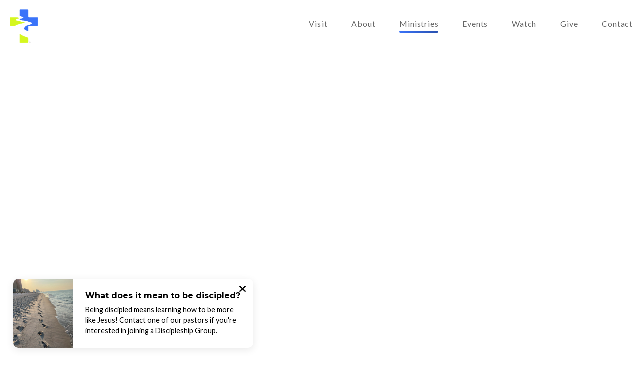

--- FILE ---
content_type: text/html; charset=UTF-8
request_url: https://www.bluecreekbaptist.com/ministries/
body_size: 7141
content:
<!DOCTYPE html><!--[if lt IE 7]> <html class="no-js lt-ie9 lt-ie8 lt-ie7" lang="en-US"> <![endif]--><!--[if IE 7]> <html class="no-js lt-ie9 lt-ie8" lang="en-US"> <![endif]--><!--[if IE 8]> <html class="no-js lt-ie9" lang="en-US"> <![endif]--><!--[if gt IE 8]><!--> <html class="no-js" lang="en-US"> <!--<![endif]--><head> <meta charset="utf-8"> <title>Ministries | Blue Creek Baptist Church</title> <meta name="viewport" content="width=device-width, initial-scale=1"> <link rel="profile" href="http://gmpg.org/xfn/11"> <link rel="pingback" href="https://www.bluecreekbaptist.com/xmlrpc.php"> <link rel='dns-prefetch' href='//cdnjs.cloudflare.com'/><link rel='dns-prefetch' href='//bluecreekbaptist.thechurchco.com'/><link rel='dns-prefetch' href='//s.w.org'/> <script type="text/javascript">
			window._wpemojiSettings = {"baseUrl":"https:\/\/s.w.org\/images\/core\/emoji\/2.3\/72x72\/","ext":".png","svgUrl":"https:\/\/s.w.org\/images\/core\/emoji\/2.3\/svg\/","svgExt":".svg","source":{"wpemoji":"https:\/\/www.bluecreekbaptist.com\/wp-includes\/js\/wp-emoji.js?ver=2.8.0","twemoji":"https:\/\/www.bluecreekbaptist.com\/wp-includes\/js\/twemoji.js?ver=2.8.0"}};
			( function( window, document, settings ) {
	var src, ready, ii, tests;

	/*
	 * Create a canvas element for testing native browser support
	 * of emoji.
	 */
	var canvas = document.createElement( 'canvas' );
	var context = canvas.getContext && canvas.getContext( '2d' );

	/**
	 * Check if two sets of Emoji characters render the same.
	 *
	 * @param set1 array Set of Emoji characters.
	 * @param set2 array Set of Emoji characters.
	 * @returns {boolean} True if the two sets render the same.
	 */
	function emojiSetsRenderIdentically( set1, set2 ) {
		var stringFromCharCode = String.fromCharCode;

		// Cleanup from previous test.
		context.clearRect( 0, 0, canvas.width, canvas.height );
		context.fillText( stringFromCharCode.apply( this, set1 ), 0, 0 );
		var rendered1 = canvas.toDataURL();

		// Cleanup from previous test.
		context.clearRect( 0, 0, canvas.width, canvas.height );
		context.fillText( stringFromCharCode.apply( this, set2 ), 0, 0 );
		var rendered2 = canvas.toDataURL();

		return rendered1 === rendered2;
	}

	/**
	 * Detect if the browser supports rendering emoji or flag emoji. Flag emoji are a single glyph
	 * made of two characters, so some browsers (notably, Firefox OS X) don't support them.
	 *
	 * @since 4.2.0
	 *
	 * @param type {String} Whether to test for support of "flag" or "emoji".
	 * @return {Boolean} True if the browser can render emoji, false if it cannot.
	 */
	function browserSupportsEmoji( type ) {
		var isIdentical;

		if ( ! context || ! context.fillText ) {
			return false;
		}

		/*
		 * Chrome on OS X added native emoji rendering in M41. Unfortunately,
		 * it doesn't work when the font is bolder than 500 weight. So, we
		 * check for bold rendering support to avoid invisible emoji in Chrome.
		 */
		context.textBaseline = 'top';
		context.font = '600 32px Arial';

		switch ( type ) {
			case 'flag':
				/*
				 * Test for UN flag compatibility. This is the least supported of the letter locale flags,
				 * so gives us an easy test for full support.
				 *
				 * To test for support, we try to render it, and compare the rendering to how it would look if
				 * the browser doesn't render it correctly ([U] + [N]).
				 */
				isIdentical = emojiSetsRenderIdentically(
					[ 55356, 56826, 55356, 56819 ],
					[ 55356, 56826, 8203, 55356, 56819 ]
				);

				if ( isIdentical ) {
					return false;
				}

				/*
				 * Test for English flag compatibility. England is a country in the United Kingdom, it
				 * does not have a two letter locale code but rather an five letter sub-division code.
				 *
				 * To test for support, we try to render it, and compare the rendering to how it would look if
				 * the browser doesn't render it correctly (black flag emoji + [G] + [B] + [E] + [N] + [G]).
				 */
				isIdentical = emojiSetsRenderIdentically(
					[ 55356, 57332, 56128, 56423, 56128, 56418, 56128, 56421, 56128, 56430, 56128, 56423, 56128, 56447 ],
					[ 55356, 57332, 8203, 56128, 56423, 8203, 56128, 56418, 8203, 56128, 56421, 8203, 56128, 56430, 8203, 56128, 56423, 8203, 56128, 56447 ]
				);

				return ! isIdentical;
			case 'emoji':
				/*
				 * Emoji 5 has fairies of all genders.
				 *
				 * To test for support, try to render a new emoji (fairy, male), then compares
				 * it to how it would look if the browser doesn't render it correctly
				 * (fairy + male sign).
				 */
				isIdentical = emojiSetsRenderIdentically(
					[ 55358, 56794, 8205, 9794, 65039 ],
					[ 55358, 56794, 8203, 9794, 65039 ]
				);
				return ! isIdentical;
		}

		return false;
	}

	function addScript( src ) {
		var script = document.createElement( 'script' );

		script.src = src;
		script.defer = script.type = 'text/javascript';
		document.getElementsByTagName( 'head' )[0].appendChild( script );
	}

	tests = Array( 'flag', 'emoji' );

	settings.supports = {
		everything: true,
		everythingExceptFlag: true
	};

	for( ii = 0; ii < tests.length; ii++ ) {
		settings.supports[ tests[ ii ] ] = browserSupportsEmoji( tests[ ii ] );

		settings.supports.everything = settings.supports.everything && settings.supports[ tests[ ii ] ];

		if ( 'flag' !== tests[ ii ] ) {
			settings.supports.everythingExceptFlag = settings.supports.everythingExceptFlag && settings.supports[ tests[ ii ] ];
		}
	}

	settings.supports.everythingExceptFlag = settings.supports.everythingExceptFlag && ! settings.supports.flag;

	settings.DOMReady = false;
	settings.readyCallback = function() {
		settings.DOMReady = true;
	};

	if ( ! settings.supports.everything ) {
		ready = function() {
			settings.readyCallback();
		};

		if ( document.addEventListener ) {
			document.addEventListener( 'DOMContentLoaded', ready, false );
			window.addEventListener( 'load', ready, false );
		} else {
			window.attachEvent( 'onload', ready );
			document.attachEvent( 'onreadystatechange', function() {
				if ( 'complete' === document.readyState ) {
					settings.readyCallback();
				}
			} );
		}

		src = settings.source || {};

		if ( src.concatemoji ) {
			addScript( src.concatemoji );
		} else if ( src.wpemoji && src.twemoji ) {
			addScript( src.twemoji );
			addScript( src.wpemoji );
		}
	}

} )( window, document, window._wpemojiSettings );
		</script> <style type="text/css">img.wp-smiley,img.emoji { display: inline !important; border: none !important; box-shadow: none !important; height: 1em !important; width: 1em !important; margin: 0 .07em !important; vertical-align: -0.1em !important; background: none !important; padding: 0 !important;}</style><link rel='stylesheet' id='thechurchco-theme-css' href='https://www.bluecreekbaptist.com/wp-content/themes/shift/assets/dist/css/site.min.css?ver=1.4.4' type='text/css' media='all'/><script type='text/javascript' src='https://v1staticassets.thechurchco.com/includes/js/jquery/jquery.js?ver=1.12.4'></script><script type='text/javascript' src='https://v1staticassets.thechurchco.com/includes/js/jquery/jquery-migrate.js?ver=1.4.1'></script><script type='text/javascript' src='https://www.bluecreekbaptist.com/wp-content/themes/shift/assets/dist/js/modernizr.min.js?ver=2.8.3'></script><link rel='https://api.w.org/' href='https://www.bluecreekbaptist.com/wp-json/'/><link rel="EditURI" type="application/rsd+xml" title="RSD" href="https://www.bluecreekbaptist.com/xmlrpc.php?rsd"/><link rel="wlwmanifest" type="application/wlwmanifest+xml" href="https://www.bluecreekbaptist.com/wp-includes/wlwmanifest.xml"/> <meta name="generator" content="THECHURCHCO 2.8.0"><link rel='shortlink' href='https://www.bluecreekbaptist.com/?p=266'/><link rel="alternate" type="application/json+oembed" href="https://www.bluecreekbaptist.com/wp-json/oembed/1.0/embed?url=https%3A%2F%2Fwww.bluecreekbaptist.com%2Fministries%2F"/><link rel="alternate" type="text/xml+oembed" href="https://www.bluecreekbaptist.com/wp-json/oembed/1.0/embed?url=https%3A%2F%2Fwww.bluecreekbaptist.com%2Fministries%2F&#038;format=xml"/><link href='https://fonts.googleapis.com/css?family=Montserrat:400,700|Lato:400,700,300' rel='stylesheet' type='text/css'><link rel="stylesheet" id="thechurchco-customizer-css" href="/api/v1/branding.css?v=1.13" type="text/css" media="all"/><meta name="robots" content="noodp"/><meta property="og:title" content="Ministries | Blue Creek Baptist Church"><meta property="og:url" content="https://www.bluecreekbaptist.com/ministries/"><meta property="og:site_name" content="Blue Creek Baptist Church"><meta property="og:type" content="website"/><meta name="twitter:card" content="summary"/><meta name="twitter:title" content="Ministries | Blue Creek Baptist Church"/><link rel="canonical" href="https://www.bluecreekbaptist.com/ministries/"/> <script>

			(function(i,s,o,g,r,a,m){i['GoogleAnalyticsObject']=r;i[r]=i[r]||function(){
				(i[r].q=i[r].q||[]).push(arguments)},i[r].l=1*new Date();a=s.createElement(o),
				m=s.getElementsByTagName(o)[0];a.async=1;a.src=g;m.parentNode.insertBefore(a,m)
			})(window,document,'script','//www.google-analytics.com/analytics.js','ga');

			// This Site
						
			
			// Global Tracking
			ga('create', "UA-73740581-4", {'name':'global'});
			ga('global.send', 'pageview');

		</script> <script async src="https://www.googletagmanager.com/gtag/js?id=G-XH16RT9B1H"></script> <script>
		window.dataLayer = window.dataLayer || [];
		function gtag(){dataLayer.push(arguments);}
		gtag('js', new Date());
		gtag('config', 'G-XH16RT9B1H',{'groups':'globaltracking'});
				</script> <script>

        var thechurchcoRecaptchas = [];

        // Recaptcha: Ninja
        var thechurchcoRecaptchaOnLoadCallback = function(){

            var $ = jQuery;
            var recaptchas = {};
            var rID = 0; 

            // Get All Ninja Forms

            $('.ninja-forms-cont').each(function(index){
                
                

                rID++;

                // Scope Form
                var $form = $(this);
                var form_id = $form.context.id+'_'+rID;

                // Tracking
                var tracking = $form.closest('[data-form-tracker]').attr('data-form-tracker');
               
                // Create Container
                var $container = $('<div class="field-wrap" data-tcc-google-recaptcha><div id="'+form_id+'_recaptcha">---RECAPTCHA---</div></div>');

                // Get Submit
                var $submitWrap = $form.find('.submit-wrap');

                // Check if we are in an Iframe or not.
                // Recaptchas don't work well in iFrames so we aren't going to use them.
                if ( self !== top ) {
                    // We need to pass the recaptcha check though so lets fake an answer.
                    var $fakeRecapcha = $('<input type="hidden" name="g-recaptcha-response" value="bypassrecaptcha" />');
                    $fakeRecapcha.insertBefore($submitWrap);
                    return;
                }


                // Insert
                $container.insertBefore($submitWrap)

                // Convert to ReCaptcha
                var wigdet = grecaptcha.render(form_id+'_recaptcha', {
                    'sitekey' : '6LdOFbYUAAAAANCAQ3n-0fCDwDEKpbUTRDCM1QBt',
                });

                thechurchcoRecaptchas.push(wigdet);

                // Clear Captcha on Submit
                $submitWrap.find('[type="submit"]').on('click',function(e){

                    // Track
                    var args = { 'send_to': 'globaltracking' }
                    if(tracking) {
                        gtag('event', tracking, {});
                        gtag('event', tracking, args);
                    }


                    // Reset
                    setTimeout(function(){
                        for(var i=0; i < thechurchcoRecaptchas.length; i++){
                            grecaptcha.reset(thechurchcoRecaptchas[i]);
                        }
                    },5000);
                })

            });

            // Signup Form.
            // if(window.Signup) window.Signup.setupGoogleRecaptcha();

        }

    </script> <link rel="icon" href="https://res.cloudinary.com/thechurchcoproduction/image/fetch/f_auto/https://thechurchco-production.s3.amazonaws.com/uploads/sites/3599/2021/03/cropped-cross_updated2-32x32.png" sizes="32x32"/><link rel="icon" href="https://res.cloudinary.com/thechurchcoproduction/image/fetch/f_auto/https://thechurchco-production.s3.amazonaws.com/uploads/sites/3599/2021/03/cropped-cross_updated2-192x192.png" sizes="192x192"/><link rel="apple-touch-icon-precomposed" href="https://res.cloudinary.com/thechurchcoproduction/image/fetch/f_auto/https://thechurchco-production.s3.amazonaws.com/uploads/sites/3599/2021/03/cropped-cross_updated2-180x180.png"/><meta name="msapplication-TileImage" content="https://res.cloudinary.com/thechurchcoproduction/image/fetch/f_auto/https://thechurchco-production.s3.amazonaws.com/uploads/sites/3599/2021/03/cropped-cross_updated2-270x270.png"/></head><body class="page-template-default page page-id-266 thechurchco-default thechurchco-theme-shift"><main class="tcc-main-content"> <div class="top-bar navigation-display-transparent "> <div class="top-bar-container"> <div class="logo logo-portrait medium"><a href="/"><img src="https://thechurchco-production.s3.amazonaws.com/uploads/sites/3599/2021/03/cross_updated2.png" loading="lazy"></a></div> <nav class="primary"> <ul id="menu-main-menu-1" class="menu-primary"><li class="menu-item menu-item-type-post_type menu-item-object-page menu-item-278"><a href="https://www.bluecreekbaptist.com/visit/">Visit</a></li><li class="menu-item menu-item-type-post_type menu-item-object-page menu-item-has-children menu-item-50"><a href="https://www.bluecreekbaptist.com/about/">About</a><ul class="sub-menu"> <li class="menu-item menu-item-type-post_type menu-item-object-page menu-item-412"><a href="https://www.bluecreekbaptist.com/about/">About Our Church</a></li> <li class="menu-item menu-item-type-post_type menu-item-object-page menu-item-405"><a href="https://www.bluecreekbaptist.com/leadership/">Leadership</a></li> <li class="menu-item menu-item-type-post_type menu-item-object-page menu-item-483"><a href="https://www.bluecreekbaptist.com/world-missions/">World Missions</a></li> <li class="menu-item menu-item-type-post_type menu-item-object-page menu-item-3238"><a href="https://www.bluecreekbaptist.com/benevolence-community-resources/">Benevolence &amp; Community Resources</a></li> <li class="menu-item menu-item-type-post_type menu-item-object-page menu-item-has-children menu-item-406"><a href="https://www.bluecreekbaptist.com/member-information/">Member Information</a></li> <li class="menu-item menu-item-type-custom menu-item-object-custom menu-item-541"><a href="https://thechurch.shop/shop/bluecreekbaptist/">Blue Creek Shop</a></li></ul></li><li class="menu-item menu-item-type-post_type menu-item-object-page current-menu-item page_item page-item-266 current_page_item menu-item-has-children menu-item-274"><a href="https://www.bluecreekbaptist.com/ministries/">Ministries</a><ul class="sub-menu"> <li class="menu-item menu-item-type-post_type menu-item-object-page menu-item-276"><a href="https://www.bluecreekbaptist.com/worship/">Worship</a></li> <li class="menu-item menu-item-type-post_type menu-item-object-page menu-item-1396"><a href="https://www.bluecreekbaptist.com/adults/">Adults</a></li> <li class="menu-item menu-item-type-post_type menu-item-object-page menu-item-280"><a href="https://www.bluecreekbaptist.com/children/">Children</a></li> <li class="menu-item menu-item-type-post_type menu-item-object-page menu-item-279"><a href="https://www.bluecreekbaptist.com/youth/">Youth</a></li> <li class="menu-item menu-item-type-post_type menu-item-object-page menu-item-275"><a href="https://www.bluecreekbaptist.com/preschool/">Preschool</a></li> <li class="menu-item menu-item-type-post_type menu-item-object-page menu-item-3495"><a href="https://www.bluecreekbaptist.com/creekside/">Creekside Homeschool Co-op</a></li> <li class="menu-item menu-item-type-post_type menu-item-object-page menu-item-1958"><a href="https://www.bluecreekbaptist.com/griefshare/">GriefShare</a></li></ul></li><li class="menu-item menu-item-type-post_type menu-item-object-page menu-item-130"><a href="https://www.bluecreekbaptist.com/events/">Events</a></li><li class="menu-item menu-item-type-post_type menu-item-object-page menu-item-has-children menu-item-187"><a href="https://www.bluecreekbaptist.com/church-online/">Watch</a><ul class="sub-menu"> <li class="menu-item menu-item-type-post_type menu-item-object-page menu-item-829"><a href="https://www.bluecreekbaptist.com/watch-todays-service/">Watch Today&#8217;s Service</a></li> <li class="menu-item menu-item-type-post_type menu-item-object-page menu-item-129"><a href="https://www.bluecreekbaptist.com/sermons/">Services</a></li> <li class="menu-item menu-item-type-post_type menu-item-object-page menu-item-277"><a href="https://www.bluecreekbaptist.com/resources/">Resources</a></li></ul></li><li class="menu-item menu-item-type-post_type menu-item-object-page menu-item-137"><a href="https://www.bluecreekbaptist.com/give/">Give</a></li><li class="menu-item menu-item-type-custom menu-item-object-custom menu-item-49"><a href="#contact">Contact</a></li></ul> </nav> <nav class="mobile"> <ul id="menu-main-menu-2" class="menu-mobile"><li class="menu-item menu-item-type-post_type menu-item-object-page menu-item-278"><a href="https://www.bluecreekbaptist.com/visit/">Visit</a></li><li class="menu-item menu-item-type-post_type menu-item-object-page menu-item-has-children menu-item-50"><a href="https://www.bluecreekbaptist.com/about/">About</a><ul class="sub-menu"> <li class="menu-item menu-item-type-post_type menu-item-object-page menu-item-412"><a href="https://www.bluecreekbaptist.com/about/">About Our Church</a></li> <li class="menu-item menu-item-type-post_type menu-item-object-page menu-item-405"><a href="https://www.bluecreekbaptist.com/leadership/">Leadership</a></li> <li class="menu-item menu-item-type-post_type menu-item-object-page menu-item-483"><a href="https://www.bluecreekbaptist.com/world-missions/">World Missions</a></li> <li class="menu-item menu-item-type-post_type menu-item-object-page menu-item-3238"><a href="https://www.bluecreekbaptist.com/benevolence-community-resources/">Benevolence &amp; Community Resources</a></li> <li class="menu-item menu-item-type-post_type menu-item-object-page menu-item-has-children menu-item-406"><a href="https://www.bluecreekbaptist.com/member-information/">Member Information</a></li> <li class="menu-item menu-item-type-custom menu-item-object-custom menu-item-541"><a href="https://thechurch.shop/shop/bluecreekbaptist/">Blue Creek Shop</a></li></ul></li><li class="menu-item menu-item-type-post_type menu-item-object-page current-menu-item page_item page-item-266 current_page_item menu-item-has-children menu-item-274"><a href="https://www.bluecreekbaptist.com/ministries/">Ministries</a><ul class="sub-menu"> <li class="menu-item menu-item-type-post_type menu-item-object-page menu-item-276"><a href="https://www.bluecreekbaptist.com/worship/">Worship</a></li> <li class="menu-item menu-item-type-post_type menu-item-object-page menu-item-1396"><a href="https://www.bluecreekbaptist.com/adults/">Adults</a></li> <li class="menu-item menu-item-type-post_type menu-item-object-page menu-item-280"><a href="https://www.bluecreekbaptist.com/children/">Children</a></li> <li class="menu-item menu-item-type-post_type menu-item-object-page menu-item-279"><a href="https://www.bluecreekbaptist.com/youth/">Youth</a></li> <li class="menu-item menu-item-type-post_type menu-item-object-page menu-item-275"><a href="https://www.bluecreekbaptist.com/preschool/">Preschool</a></li> <li class="menu-item menu-item-type-post_type menu-item-object-page menu-item-3495"><a href="https://www.bluecreekbaptist.com/creekside/">Creekside Homeschool Co-op</a></li> <li class="menu-item menu-item-type-post_type menu-item-object-page menu-item-1958"><a href="https://www.bluecreekbaptist.com/griefshare/">GriefShare</a></li></ul></li><li class="menu-item menu-item-type-post_type menu-item-object-page menu-item-130"><a href="https://www.bluecreekbaptist.com/events/">Events</a></li><li class="menu-item menu-item-type-post_type menu-item-object-page menu-item-has-children menu-item-187"><a href="https://www.bluecreekbaptist.com/church-online/">Watch</a><ul class="sub-menu"> <li class="menu-item menu-item-type-post_type menu-item-object-page menu-item-829"><a href="https://www.bluecreekbaptist.com/watch-todays-service/">Watch Today&#8217;s Service</a></li> <li class="menu-item menu-item-type-post_type menu-item-object-page menu-item-129"><a href="https://www.bluecreekbaptist.com/sermons/">Services</a></li> <li class="menu-item menu-item-type-post_type menu-item-object-page menu-item-277"><a href="https://www.bluecreekbaptist.com/resources/">Resources</a></li></ul></li><li class="menu-item menu-item-type-post_type menu-item-object-page menu-item-137"><a href="https://www.bluecreekbaptist.com/give/">Give</a></li><li class="menu-item menu-item-type-custom menu-item-object-custom menu-item-49"><a href="#contact">Contact</a></li></ul> <div class="menu-mobile-handle-container"> <span class="menu-mobile-handle-top"></span> <span class="menu-mobile-handle-middle"></span> <span class="menu-mobile-handle-bottom"></span> </div> </nav> </div></div> <header class="default hide-video-mobile tint -align-default"> <div class="container"> <div class="header-content"> <div class="header-content-wrap"> <h1 class="header-title long-text">Our Ministries</h1> </div> </div> <div class="header-visual"> <img src="https://thechurchco-production.s3.amazonaws.com/uploads/sites/3599/2021/03/MG_4974-800x800.jpg" alt="The Header image" loading="lazy"/> </div> </div> <div class="hexagon-container"> <div class="hexwrap medium -primary"><svg class="hexagon" width="138px" height="158px" viewBox="0 0 138 158" version="1.1" xmlns="http://www.w3.org/2000/svg" xmlns:xlink="http://www.w3.org/1999/xlink"> <title>Polygon</title> <g id="Concept-1" stroke="none" stroke-width="1" fill="none" fill-rule="evenodd" opacity="0.6"> <g id="solidhex" class="solidhex" transform="translate(-246.000000, -353.000000)" fill="#ed443d"> <polygon id="Polygon" points="315 353 383.416007 392.5 383.416007 471.5 315 511 246.583993 471.5 246.583993 392.5"></polygon> </g> </g> </svg></div> <div class="hexwrap medium -secondary"><svg class="hexagon" width="138px" height="158px" viewBox="0 0 138 158" version="1.1" xmlns="http://www.w3.org/2000/svg" xmlns:xlink="http://www.w3.org/1999/xlink"> <title>Polygon</title> <g id="Concept-1" stroke="none" stroke-width="1" fill="none" fill-rule="evenodd" opacity="0.6"> <g id="solidhex" class="solidhex" transform="translate(-246.000000, -353.000000)" fill="#ed443d"> <polygon id="Polygon" points="315 353 383.416007 392.5 383.416007 471.5 315 511 246.583993 471.5 246.583993 392.5"></polygon> </g> </g> </svg></div> <div class="hexwrap medium -tertiary"><svg class="hexagon" width="138px" height="158px" viewBox="0 0 138 158" version="1.1" xmlns="http://www.w3.org/2000/svg" xmlns:xlink="http://www.w3.org/1999/xlink"> <title>Polygon</title> <g id="Concept-1" stroke="none" stroke-width="1" fill="none" fill-rule="evenodd" opacity="0.6"> <g id="solidhex" class="solidhex" transform="translate(-246.000000, -353.000000)" fill="#ed443d"> <polygon id="Polygon" points="315 353 383.416007 392.5 383.416007 471.5 315 511 246.583993 471.5 246.583993 392.5"></polygon> </g> </g> </svg></div> </div></header> <section class="row image-columns-row image-type-circle lightbg -align-default -last-row " > <div class="row-inner"> <div class="container"> <div class="row-defaults "> <div class="row-defaults-wrap" > <h3 class="row-title " >Our Ministries</h3> <div class="row-text " ><p>To learn more about any of our ministries, click on the picture or links listed below.</p></div> </div> </div> <div class="row-content"> <div class="row-column column-three image-type-circle"> <div class="row-column-wrap"> <div class="image "> <a href="https://www.bluecreekbaptist.com/worship/" > <img class="main" src="https://thechurchco-production.s3.amazonaws.com/uploads/sites/3599/2021/03/Marcia-300x300.png" loading="lazy"> </a> </div> <div class="column-text"> <h6>Worship</h6> <p></p> <a href="https://www.bluecreekbaptist.com/worship/" class="button-outlined" ><span class="text">Learn More</span></a> </div> </div></div> <div class="row-column column-three image-type-circle"> <div class="row-column-wrap"> <div class="image "> <a href="https://www.bluecreekbaptist.com/children/" > <img class="main" src="https://thechurchco-production.s3.amazonaws.com/uploads/sites/3599/2021/03/IMG_5177-800x800.jpg" loading="lazy"> </a> </div> <div class="column-text"> <h6>Children's Ministry</h6> <p></p> <a href="https://www.bluecreekbaptist.com/children/" class="button-outlined" ><span class="text">Learn More</span></a> </div> </div></div> <div class="row-column column-three image-type-circle"> <div class="row-column-wrap"> <div class="image "> <a href="https://www.bluecreekbaptist.com/youth/" > <img class="main" src="https://thechurchco-production.s3.amazonaws.com/uploads/sites/3599/2021/03/MG_4390-800x800.jpg" loading="lazy"> </a> </div> <div class="column-text"> <h6>Youth Ministry</h6> <p></p> <a href="https://www.bluecreekbaptist.com/youth/" class="button-outlined" ><span class="text">Learn More</span></a> </div> </div></div> <div class="row-column column-three image-type-circle"> <div class="row-column-wrap"> <div class="image "> <a href="https://www.bluecreekbaptist.com/preschool/" > <img class="main" src="https://thechurchco-production.s3.amazonaws.com/uploads/sites/3599/2021/03/preschoolroom2-800x800.jpg" loading="lazy"> </a> </div> <div class="column-text"> <h6>Preschool</h6> <p></p> <a href="https://www.bluecreekbaptist.com/preschool/" class="button-outlined" ><span class="text">Learn More</span></a> </div> </div></div> </div> </div> </div></section> <footer class="default row icon-columns-row" id="contact"> <div class="container"> <div class="contact-wrap"> <div class="row-column column-three"> <p> <a href="mailto:info@bluecreekbaptist.com" aria-label="Contact us via email"> <span class="icon icon-mail" aria-hidden="true"></span> <span class="sr-only">Contact us via email</span> </a> </p> <h6>Information</h6> <p><a href="mailto:info@bluecreekbaptist.com">info@bluecreekbaptist.com</a></p> </div> <div class="row-column column-three"> <p> <a href="tel:+1 (910) 346 9648" aria-label="Call us at +1 (910) 346 9648"> <span class="icon icon-phone" aria-hidden="true"></span> <span class="sr-only">Call us at +1 (910) 346 9648</span> </a> </p> <h6>Office Phone</h6> <p><a href="tel:+1 (910) 346 9648">+1 (910) 346 9648</a></p> </div> <div class="row-column column-three"> <p> <a href="https://www.google.com/maps/place/1251 Burgaw Hwy Jacksonville, NC USA/@34.7514506,-77.476023,17z" target="_blank" aria-label="View map of our location"> <span class="icon icon-location" aria-hidden="true"></span> <span class="sr-only">View map of our location</span> </a> </p> <h6>Find Us</h6> <p><a href="https://www.google.com/maps/place/1251 Burgaw Hwy Jacksonville, NC USA/@34.7514506,-77.476023,17z" target="_blank">1251 Burgaw Hwy Jacksonville</a></p> </div> <div class="row-column column-three"> <p> <a href="https://app.easytithe.com/App/Giving/bluecreekbaptist" target="_blank" aria-label="Give online"> <span class="icon icon-credit-card" aria-hidden="true"></span> <span class="sr-only">Give online</span> </a> </p> <h6>Giving</h6> <p><a href="https://app.easytithe.com/App/Giving/bluecreekbaptist" target="_blank">Give Online</a></p> </div> </div> <div class="social"> <a target="_blank" href="https://www.facebook.com/bluecreek.baptistchurch"><span class="icon-facebook"></span></a> <a target="_blank" href="https://www.instagram.com/blue.creek.baptist.church/"><span class="icon-instagram"></span></a> <a target="_blank" href="https://www.youtube.com/channel/UC6rWO1w591JCJBSAEjZNAJw"><span class="icon-play"></span></a> </div> <div class="footer-nav"> </div> <div class="copyright">&copy; 2026 Blue Creek Baptist Church, Inc.</div> </div> <div class="rep-platform"><a target="_blank" href="https://thechurchco.com/?utm_source=v1site&utm_medium=www.bluecreekbaptist.com&utm_campaign=footer&utm_id=footer">The Church Co</a></div> </footer> <TCCAnnouncements site="https://www.bluecreekbaptist.com" pid="266" time="6000"> </TCCAnnouncements> <script>
		function nativePostMessage(action, data){
			if (!window.parent) return;
			var customData = { action, data };
			window.parent.postMessage(JSON.parse(JSON.stringify(customData)), '*')
		}

		var TCCBroadcastResize = function(){setTimeout(function(){if(!window.parent) return;window.parent.postMessage(JSON.parse(JSON.stringify({action:'RESIZE_PARENT',data: {height: document.documentElement.offsetHeight,origin: window.location.href}})), '*')},250)}
		document.addEventListener("DOMContentLoaded", function(){TCCBroadcastResize();});
		function inIframe(){
			try {
				return window.self !== window.top;
			} catch (e) {
				return true;
			}
		}

		// Some embeds aren't part of web components we need to resize on an interval
		if(inIframe()){

			// On Load
			nativePostMessage('RESIZE_PARENT', {height: document.documentElement.offsetHeight,origin: window.location.href})
			
			// Every Three Seconds
			setInterval(function(){nativePostMessage('RESIZE_PARENT', {height: document.documentElement.offsetHeight,origin: window.location.href})},3000)
			
		}


		</script> <script src="https://www.google.com/recaptcha/api.js?onload=thechurchcoRecaptchaOnLoadCallback&render=explicit" async defer></script><div class="body-hex-wrap"><div class="hexwrap small -primary"><svg class="hexagon" width="138px" height="158px" viewBox="0 0 138 158" version="1.1" xmlns="http://www.w3.org/2000/svg" xmlns:xlink="http://www.w3.org/1999/xlink"> <title>Polygon</title> <g id="Concept-1" stroke="none" stroke-width="1" fill="none" fill-rule="evenodd" opacity="0.6"> <g id="solidhex" class="solidhex" transform="translate(-246.000000, -353.000000)" fill="#ed443d"> <polygon id="Polygon" points="315 353 383.416007 392.5 383.416007 471.5 315 511 246.583993 471.5 246.583993 392.5"></polygon> </g> </g> </svg></div><div class="hexwrap medium -secondary"><svg class="hexagon" width="138px" height="158px" viewBox="0 0 138 158" version="1.1" xmlns="http://www.w3.org/2000/svg" xmlns:xlink="http://www.w3.org/1999/xlink"> <title>Polygon</title> <g id="Concept-1" stroke="none" stroke-width="1" fill="none" fill-rule="evenodd" opacity="0.6"> <g id="solidhex" class="solidhex" transform="translate(-246.000000, -353.000000)" fill="#ed443d"> <polygon id="Polygon" points="315 353 383.416007 392.5 383.416007 471.5 315 511 246.583993 471.5 246.583993 392.5"></polygon> </g> </g> </svg></div><div class="hexwrap small -tertiary"><svg class="hexagon" width="138px" height="158px" viewBox="0 0 138 158" version="1.1" xmlns="http://www.w3.org/2000/svg" xmlns:xlink="http://www.w3.org/1999/xlink"> <title>Polygon</title> <g id="Concept-1" stroke="none" stroke-width="1" fill="none" fill-rule="evenodd" opacity="0.6"> <g id="outlinedhex" class="outlinedhex" transform="translate(-246.000000, -353.000000)" stroke="#ed443d" stroke-width="2"> <polygon id="Polygon" points="315 353 383.416007 392.5 383.416007 471.5 315 511 246.583993 471.5 246.583993 392.5"></polygon> </g> </g></svg></div><div class="hexwrap small -primary"><svg class="hexagon" width="138px" height="158px" viewBox="0 0 138 158" version="1.1" xmlns="http://www.w3.org/2000/svg" xmlns:xlink="http://www.w3.org/1999/xlink"> <title>Polygon</title> <g id="Concept-1" stroke="none" stroke-width="1" fill="none" fill-rule="evenodd" opacity="0.6"> <g id="solidhex" class="solidhex" transform="translate(-246.000000, -353.000000)" fill="#ed443d"> <polygon id="Polygon" points="315 353 383.416007 392.5 383.416007 471.5 315 511 246.583993 471.5 246.583993 392.5"></polygon> </g> </g> </svg></div><div class="hexwrap medium -tertiary"><svg class="hexagon" width="138px" height="158px" viewBox="0 0 138 158" version="1.1" xmlns="http://www.w3.org/2000/svg" xmlns:xlink="http://www.w3.org/1999/xlink"> <title>Polygon</title> <g id="Concept-1" stroke="none" stroke-width="1" fill="none" fill-rule="evenodd" opacity="0.6"> <g id="solidhex" class="solidhex" transform="translate(-246.000000, -353.000000)" fill="#ed443d"> <polygon id="Polygon" points="315 353 383.416007 392.5 383.416007 471.5 315 511 246.583993 471.5 246.583993 392.5"></polygon> </g> </g> </svg></div><div class="hexwrap small -secondary"><svg class="hexagon" width="138px" height="158px" viewBox="0 0 138 158" version="1.1" xmlns="http://www.w3.org/2000/svg" xmlns:xlink="http://www.w3.org/1999/xlink"> <title>Polygon</title> <g id="Concept-1" stroke="none" stroke-width="1" fill="none" fill-rule="evenodd" opacity="0.6"> <g id="solidhex" class="solidhex" transform="translate(-246.000000, -353.000000)" fill="#ed443d"> <polygon id="Polygon" points="315 353 383.416007 392.5 383.416007 471.5 315 511 246.583993 471.5 246.583993 392.5"></polygon> </g> </g> </svg></div><div class="hexwrap large -primary"><svg class="hexagon" width="138px" height="158px" viewBox="0 0 138 158" version="1.1" xmlns="http://www.w3.org/2000/svg" xmlns:xlink="http://www.w3.org/1999/xlink"> <title>Polygon</title> <g id="Concept-1" stroke="none" stroke-width="1" fill="none" fill-rule="evenodd" opacity="0.6"> <g id="solidhex" class="solidhex" transform="translate(-246.000000, -353.000000)" fill="#ed443d"> <polygon id="Polygon" points="315 353 383.416007 392.5 383.416007 471.5 315 511 246.583993 471.5 246.583993 392.5"></polygon> </g> </g> </svg></div><div class="hexwrap medium -tertiary"><svg class="hexagon" width="138px" height="158px" viewBox="0 0 138 158" version="1.1" xmlns="http://www.w3.org/2000/svg" xmlns:xlink="http://www.w3.org/1999/xlink"> <title>Polygon</title> <g id="Concept-1" stroke="none" stroke-width="1" fill="none" fill-rule="evenodd" opacity="0.6"> <g id="solidhex" class="solidhex" transform="translate(-246.000000, -353.000000)" fill="#ed443d"> <polygon id="Polygon" points="315 353 383.416007 392.5 383.416007 471.5 315 511 246.583993 471.5 246.583993 392.5"></polygon> </g> </g> </svg></div><div class="hexwrap small -secondary"><svg class="hexagon" width="138px" height="158px" viewBox="0 0 138 158" version="1.1" xmlns="http://www.w3.org/2000/svg" xmlns:xlink="http://www.w3.org/1999/xlink"> <title>Polygon</title> <g id="Concept-1" stroke="none" stroke-width="1" fill="none" fill-rule="evenodd" opacity="0.6"> <g id="outlinedhex" class="outlinedhex" transform="translate(-246.000000, -353.000000)" stroke="#ed443d" stroke-width="2"> <polygon id="Polygon" points="315 353 383.416007 392.5 383.416007 471.5 315 511 246.583993 471.5 246.583993 392.5"></polygon> </g> </g></svg></div><div class="hexwrap small -primary"><svg class="hexagon" width="138px" height="158px" viewBox="0 0 138 158" version="1.1" xmlns="http://www.w3.org/2000/svg" xmlns:xlink="http://www.w3.org/1999/xlink"> <title>Polygon</title> <g id="Concept-1" stroke="none" stroke-width="1" fill="none" fill-rule="evenodd" opacity="0.6"> <g id="solidhex" class="solidhex" transform="translate(-246.000000, -353.000000)" fill="#ed443d"> <polygon id="Polygon" points="315 353 383.416007 392.5 383.416007 471.5 315 511 246.583993 471.5 246.583993 392.5"></polygon> </g> </g> </svg></div></div><script type='text/javascript' defer async src='https://www.bluecreekbaptist.com/wp-content/plugins/thechurchco/components/web-components/mono/announcements/js/main.js?ver=2.1.2'></script><script type='text/javascript' src='https://cdnjs.cloudflare.com/ajax/libs/jquery-cookie/1.4.1/jquery.cookie.min.js?ver=1.4.1'></script><script type='text/javascript' src='https://www.bluecreekbaptist.com/wp-content/themes/shift/assets/dist/js/jquery.scrollme.min.js?ver=1.0.0'></script><script type='text/javascript' src='https://www.bluecreekbaptist.com/wp-content/themes/shift/assets/dist/js/site.js?ver=1.4.4'></script><script type='text/javascript' src='https://v1staticassets.thechurchco.com/includes/js/wp-embed.js?ver=tcc2.8.0'></script> </main></body></html>
<!--compressed, size saved 4.42%. From 39811 bytes, now 38050 bytes-->

--- FILE ---
content_type: text/css; charset: UTF-8;charset=UTF-8
request_url: https://www.bluecreekbaptist.com/api/v1/branding.css?v=1.13
body_size: 2475
content:
:root { --brand-color:#3972f8;  --brand-color-darkened:#2850ae;  --brand-color-lightened:#759dfb;  --navbar-color:#ffffff;  --navbar-color-darkened:#b3b3b3;  --navbar-color-lightened:#ffffff;  --navbar-link-color:#666666;  --navbar-link-color-darkened:#484848;  :#949494;  --brand-text-color:#ffffff;  --brand-text-color-darkened:#b3b3b3;  --brand-text-color-lightened:#ffffff;  --secondary-color:#111111;  --secondary-color-darkened:#0c0c0c;  --secondary-color-lightened:#595959;  --secondary-text-color:#ffffff;  --secondary-text-color-darkened:#b3b3b3;  --secondary-text-color-lightened:#ffffff;  --body-font:'Lato', sans-serif;  --heading-font:'Montserrat', sans-serif;  ; }/**
 * Customizer Overrides: Emphasis
 **/


/*
// ------------------------------------
// Fonts
// ------------------------------------
*/
body {
	background-color: @thechurchsite_row_light_color;
}
body, p { 
	font-family: 'Lato', sans-serif; 
	font-weight: @thechurchsite_body_weight;
}


h1,h2,h3,h4,h5,h6,blockquote,header .header-title { 
	font-family: 'Montserrat', sans-serif;  ; 
	font-weight: @thechurchsite_heading_weight;
 }

header.default.-search form input { font-family: 'Montserrat', sans-serif;  ; font-weight:@thechurchsite_heading_weight; }

header.no-image { color: @thechurchsite_row_light_text_color !important; }


/**
 * BUTTONS
 */

button.primary, .button-primary, input.button-primary, input[type="submit"] { color: #ffffff; background: linear-gradient(90deg, #3972f8 0%, #2850ae 100%); }
button.primary:before, .button-primary:before, input.button-primary:before, input[type="submit"]:before {  color: #ffffff; background: linear-gradient(90deg, #2850ae 0%, #3972f8 100%); }
.button-outlined {  background: linear-gradient(90deg, #3972f8 0%, #2850ae 100%); }
.button-outlined:before {  background: linear-gradient(90deg, #2850ae 0%, #3972f8 100%); }

/* Brand Bg */
.brandbg button.primary, .brandbg .button-primary, .brandbg input.button-primary, .brandbg button { color: #3972f8 !important; background: linear-gradient(90deg, #ffffff 0%, #ffffff 100%); }
.brandbg button.primary:before, .brandbg .button-primary:before, .brandbg input.button-primary:before, .brandbg button:before { opacity: 0.05; }
.brandbg .button-outlined { color: #ffffff; }
.header.search.brandbg button.primary, 
.header.search.brandbg .button-primary, 
.header.search.brandbg input.button-primary, 
.header.search.brandbg button { color: #3972f8 !important; background: linear-gradient(90deg, #2850ae 0%, #ffffff 100%); } 

/* Second Bg */
.secondbg button.primary, .secondbg .button-primary, .secondbg input.button-primary, .secondbg button { color: #111111 !important; background: linear-gradient(90deg, #ffffff 0%, #ffffff 100%); }
.secondbg button.primary:before, .secondbg .button-primary:before, .secondbg input.button-primary:before, .secondbg button:before { opacity: 0.05; }
.secondbg .button-outlined { color: #ffffff; }

/* Third Bg */
.thirdbg button.primary, .thirdbg .button-primary, .thirdbg input.button-primary, .thirdbg button { color: @thechurchsite_tertiary_color !important; background: linear-gradient(90deg, @thechurchsite_tertiary_text_color_lightened 0%, @thechurchsite_tertiary_text_color 100%); }
.thirdbg button.primary:before, .thirdbg .button-primary:before, .thirdbg input.button-primary:before, .thirdbg button:before { opacity: 0.05; }
.thirdbg .button-outlined { color: @thechurchsite_tertiary_text_color; }


/*
// ------------------------------------
// Cards
// ------------------------------------
*/
.card.-featured .image { background: linear-gradient(90deg, #3972f8 0%, #2850ae 100%); }
.card.-featured.podcasts .author > .author-profile-picture:after { color: #ffffff; }
.card.-featured.podcasts .author > .author-profile-picture { background: linear-gradient(90deg, #3972f8 0%, #2850ae 100%); }




/*
// ------------------------------------
// Form Inputs
// ------------------------------------
*/


textarea:focus,
input[type="text"]:focus,
input[type="password"]:focus,
input[type="datetime"]:focus,
input[type="datetime-local"]:focus,
input[type="date"]:focus,
input[type="month"]:focus,
input[type="time"]:focus,
input[type="week"]:focus,
input[type="number"]:focus,
input[type="email"]:focus,
input[type="url"]:focus,
input[type="search"]:focus,
input[type="tel"]:focus,
input[type="image"]:focus,
input[type="color"]:focus,
select:focus {

	/* border-bottom: 2px solid #3972f8; */

}

.imagebg textarea,.imagebg input[type="text"],.imagebg input[type="password"],.imagebg input[type="datetime"],.imagebg input[type="datetime-local"],.imagebg input[type="date"],.imagebg input[type="month"],.imagebg input[type="time"],.imagebg input[type="week"],.imagebg input[type="number"],.imagebg input[type="email"],.imagebg input[type="url"],.imagebg input[type="search"],.imagebg input[type="tel"],.imagebg input[type="image"],.imagebg input[type="color"],.imagebg input[type="submit"],.imagebg select {
	background-color: white;
	color: black;
}


a { color: #3972f8; }

/*
// ------------------------------------
// Row Colors
// ------------------------------------
*/

.row .row-title:after,
.quote-row .source:after { background-color: #3972f8; }

.lightbg { background-color: @thechurchsite_row_light_color; color: @thechurchsite_row_light_text_color; }
.lightbg .button-outlined { color: @thechurchsite_row_light_text_color; }
.lightbg .row-title .sub { color: #3972f8; }
.lightbg.icon-columns-row .icon, .lightbg.icon-columns-row a .icon { background-color: #3972f8; color: @thechurchsite_row_light_color; } 

.darkbg  .row-inner { background-color: @thechurchsite_row_dark_color; color: @thechurchsite_row_dark_text_color; }
.darkbg .button-outlined { color: @thechurchsite_row_dark_text_color; }
.darkbg .darkbg-svg .darkbg-slant { fill: @thechurchsite_row_dark_color; }
.darkbg .row-title .sub { color: #3972f8; }
.darkbg.icon-columns-row .icon, .darkbg.icon-columns-row a .icon { background-color: #3972f8; color: @thechurchsite_row_dark_color; } 

.brandbg { background: linear-gradient(90deg, #3972f8 0%, #2850ae 100%);  color: #ffffff; }
.brandbg a { color: currentColor; font-weight: bold; }
.brandbg .row-title .sub { color: currentColor; }
.brandbg.icon-columns-row .icon, .brandbg.icon-columns-row a .icon { background-color: #ffffff; color: #3972f8; } 


.secondbg {  background: linear-gradient(90deg, #111111 0%, #0c0c0c 100%); color: #ffffff; }
.secondbg a { color: currentColor; font-weight: bold; }
.secondbg .row-title .sub { color: currentColor; }
.secondbg.icon-columns-row .icon, .secondbg.icon-columns-row a .icon { background-color: #ffffff; color: #111111; } 

.thirdbg {  background: linear-gradient(90deg, @thechurchsite_tertiary_color 0%, @thechurchsite_tertiary_color_darkened 100%); color: @thechurchsite_tertiary_text_color; }
.thirdbg a { color: currentColor; font-weight: bold; }
.thirdbg .row-title .sub { color: currentColor; }
.thirdbg.icon-columns-row .icon, .thirdbg.icon-columns-row a .icon { background-color: @thechurchsite_tertiary_text_color; color: @thechurchsite_tertiary_color; } 


/* Icon */
.icon-columns-row .icon,
.service-times-row .icon-clock { color: #ffffff; background-color: #3972f8;  }

.imagebg .button-outlined { color: @thechurchsite_row_light_text_color; }

header.no-image { background-color: @thechurchsite_row_light_color; color: @thechurchsite_row_light_text_color; }

/*
// ------------------------------------
// Top bar
// ------------------------------------
*/

.top-bar nav .action a { color: #ffffff; background: linear-gradient(90deg, #3972f8 0%, #2850ae 100%); }
.top-bar ul.menu-primary > li > a:after { background: linear-gradient(90deg, #3972f8 0%, #2850ae 100%); }

.top-bar nav.primary ul[class*="menu-"] li a,
.top-bar nav.mobile .menu-mobile a { color: #666666; }

.top-bar nav.primary ul[class*="menu-"] li a:hover,
.top-bar nav.mobile .menu-mobile a:hover { color: #666666; opacity: 0.75 }

/*** SOLID BAR ***/

.top-bar.navigation-display-solid { background-color: #ffffff; }
.top-bar.navigation-display-solid nav.primary ul[class*="menu-"] > li ul:after { background-color: #ffffff; }
.top-bar.navigation-display-solid nav.primary ul[class*="menu-"] > li ul a { background-color: #ffffff; }
.-scrolling .top-bar.fixed { background-color: #ffffff; }

/*** TRANSPARENT ***/
.top-bar ul.menu-primary > li ul:after { background-color: #ffffff; }
.top-bar ul.menu-primary > li ul a { background-color: #ffffff; color: #666666 !important; }


/*** MOBILE ***/

nav.mobile .menu-mobile { background-color: #ffffff; }
nav.mobile .menu-mobile-handle-container .menu-mobile-handle-top,
nav.mobile .menu-mobile-handle-container .menu-mobile-handle-middle,
nav.mobile .menu-mobile-handle-container .menu-mobile-handle-bottom,
nav.mobile.open .menu-mobile-handle-container .menu-mobile-handle-top,
nav.mobile.open .menu-mobile-handle-container .menu-mobile-handle-middle,
nav.mobile.open .menu-mobile-handle-container .menu-mobile-handle-bottom { background-color: #666666; }


/*
// ------------------------------------
// Footer
// ------------------------------------
*/

footer,
footer.row { color: @thechurchsite_footer_text_color; }
footer:after {
	background: linear-gradient(180deg, @thechurchsite_footer_color 0%, @thechurchsite_footer_color_darkened 100%); 
}

footer h6, footer.row h6 { color: @thechurchsite_footer_text_color; }
footer a,
footer .row-column a .icon,
footer .mega-menu a,
footer.footer-menu a,
footer.footer-menu .row-column a .icon,
footer.footer-menu .mega-menu a,
.footer-menu-render a { color: @thechurchsite_footer_text_color;  }
footer.footer-menu .mega-menu a:after { background: linear-gradient(90deg, #3972f8 0%, #2850ae 100%); }

footer:not(.footer-menu) .row-column a .icon,
footer:not(.footer-menu) a,
footer:not(.footer-menu) .icon { color: @thechurchsite_footer_text_color;  }

/*
// ------------------------------------
// Messenger
// ------------------------------------
*/

.messenger .body .intro { background: linear-gradient(90deg, #3972f8 0%, #2850ae 100%); font-family: 'Lato', sans-serif; font-weight: @thechurchsite_body_weight; }
.messenger .trigger {  background: linear-gradient(90deg, #3972f8 0%, #2850ae 100%); }
.messenger .trigger:before {  background: linear-gradient(90deg, #2850ae 0%, #3972f8 100%); }
/* .messenger .body { border: 1px solid #3972f8; box-shadow: 6px 6px 0px 0px #3972f8; } */
/*
// ------------------------------------
// Giving
// ------------------------------------
*/

.thechurchco-giving-form .loader:before { border-bottom-color: #3972f8; }

/*
// ------------------------------------
// Loader
// ------------------------------------
*/

.tccloader:before { border-bottom-color: #3972f8; }

/*
// ------------------------------------
// Prayer Requests
// ------------------------------------
*/

.lightbg .prayer-request-app .prayer-request { background-color: @thechurchsite_row_dark_color; color: @thechurchsite_row_dark_text_color; }
.lightbg .prayer-request-app .prayer-request a.item { color: @thechurchsite_row_dark_text_color; }

/*
.lightbg .prayer-request-app button { color: @thechurchsite_row_dark_color; }
.lightbg .prayer-request-app button:after { background: @thechurchsite_row_light_text_color; }
.lightbg .prayer-request-app button:hover { color: @thechurchsite_row_light_color; }
*/
.darkbg .prayer-request-app .prayer-request { background-color: @thechurchsite_row_light_color; color: @thechurchsite_row_light_text_color; }
.darkbg .prayer-request-app .prayer-request a.item { color: @thechurchsite_row_light_text_color; }
/*
.darkbg .prayer-request-app button { color: @thechurchsite_row_light_color; }
.darkbg .prayer-request-app button:after { background: @thechurchsite_row_dark_text_color; }
.darkbg .prayer-request-app button:hover { color: @thechurchsite_row_dark_color; }
*/

/*
// ------------------------------------
// Accordion
// ------------------------------------
*/

.lightbg .accordion-wrap .title { background-color: @thechurchsite_row_dark_color; color: @thechurchsite_row_dark_text_color; }
.darkbg .accordion-wrap .title { background-color: @thechurchsite_row_light_color; color: @thechurchsite_row_light_text_color;  }
.brandbg .accordion-wrap .title { background-color: #ffffff; color: #3972f8;  }
.secondbg .accordion-wrap .title { background-color: #ffffff; color: #111111;  }
.thirdbg .accordion-wrap .title { background-color: @thechurchsite_tertiary_text_color; color: @thechurchsite_tertiary_color;  }


.lightbg .accordion-wrap .body { color: @thechurchsite_row_light_text_color; }
.darkbg .accordion-wrap .body { color: @thechurchsite_row_dark_text_color; }
.secondbg .accordion-wrap .body { color: #ffffff; }
.thirdbg .accordion-wrap .body { color: @thechurchsite_tertiary_text_color; }

/*
// ------------------------------------
// Subnav
// ------------------------------------
*/


.lightbg.subnav-row .nav-container { background-color: @thechurchsite_row_dark_color;   }
.lightbg.subnav-row .nav-container a { color: @thechurchsite_row_light_color; }
.lightbg.subnav-row .nav-container a:hover { background-color: @thechurchsite_row_light_color; color: @thechurchsite_row_dark_color; }


.darkbg.subnav-row .nav-container { background-color: @thechurchsite_row_light_color;   }
.darkbg.subnav-row .nav-container a { color: @thechurchsite_row_dark_color; }
.darkbg.subnav-row .nav-container a:hover { background-color: @thechurchsite_row_dark_color; color: @thechurchsite_row_light_color; }

.brandbg.subnav-row .nav-container { background-color: #ffffff;   }
.brandbg.subnav-row .nav-container a { color: #3972f8; }
.brandbg.subnav-row .nav-container a:hover { background-color: #3972f8; color: #ffffff; }

.secondbg.subnav-row .nav-container { background-color: #ffffff;   }
.secondbg.subnav-row .nav-container a { color: #111111; }
.secondbg.subnav-row .nav-container a:hover { background-color: #111111; color: #ffffff; }

.thirdbg.subnav-row .nav-container { background-color: @thechurchsite_tertiary_text_color;   }
.thirdbg.subnav-row .nav-container a { color: @thechurchsite_tertiary_color; }
.thirdbg.subnav-row .nav-container a:hover { background-color: @thechurchsite_tertiary_color; color: @thechurchsite_tertiary_text_color; }


/*
// ------------------------------------
// Announcment: TopBar
// ------------------------------------
*/

.announcement-topbanner { color: #ffffff; background-color: #3972f8; background: linear-gradient(90deg, #3972f8 0%, #2850ae 100%); }

/*
// ------------------------------------
// Church Online
// ------------------------------------
*/

.lightbg .churchonline .churchonline-stack-item { background-color: @thechurchsite_row_light_color; }
.darkbg .churchonline .churchonline-stack-item { background-color: @thechurchsite_row_dark_color; }
.imagebg .churchonline .churchonline-stack-item { background-color: @thechurchsite_row_light_color; color: @thechurchsite_row_light_text_color  }
.brandbg .churchonline .churchonline-stack-item { background-color: #3972f8; }
.brandbg .churchonline-stack-bar-wrap a { color: #ffffff; }
.secondbg .churchonline .churchonline-stack-item { background-color: #111111; }
.secondbg .churchonline-stack-bar-wrap a { color: #ffffff; }
.thirdbg .churchonline .churchonline-stack-item { background-color: @thechurchsite_tertiary_color; }
.thirdbg .churchonline-stack-bar-wrap a { color: @thechurchsite_tertiary_text_color; }

/*
// ------------------------------------
// Hexagon
// ------------------------------------
*/

.hexwrap .solidhex { fill: #3972f8 !important; }
.hexwrap.-primary .solidhex { fill: #3972f8 !important; }
.hexwrap.-secondary .solidhex { fill: #111111 !important; }
.hexwrap.-tertiary .solidhex { fill: @thechurchsite_tertiary_color !important; }

.hexwrap .outlinedhex { fill: none !important; stroke: #3972f8 !important; }
.hexwrap.-primary .outlinedhex { fill: none !important; stroke: #3972f8 !important; }
.hexwrap.-secondary .outlinedhex { fill: none !important; stroke: #111111 !important; }
.hexwrap.-tertiary .outlinedhex { fill: none !important; stroke: @thechurchsite_tertiary_color !important; }


/*
// ------------------------------------
// Wave
// ------------------------------------
*/

.wavebg .dark-shape .wave-dark-shape { fill: @thechurchsite_tertiary_color !important; }

/*
// ------------------------------------
// Calendar
// ------------------------------------
*/
[data-component-type="TCCCalendar"] .rbc-event { background-color: #3972f8; color: #ffffff; }
[data-component-type="TCCCalendar"] .rbc-today:after { background-color: #3972f8; }.no-touch .hide-no-touch { display: none; }.touch .hide-touch { display: none; }::placeholder { color: inherit; }.htmlembed-center { margin: 0 auto; }.htmlembed-center > * { margin: 0 auto; }.rbc-button-link, .rbc-button-link:hover,.rbc-button-link:after, .rbc-button-link:before { all: unset !important; }button.rbc-button-link { color: currentColor !important; }.rbc-btn-group button { color: currentColor !important; }